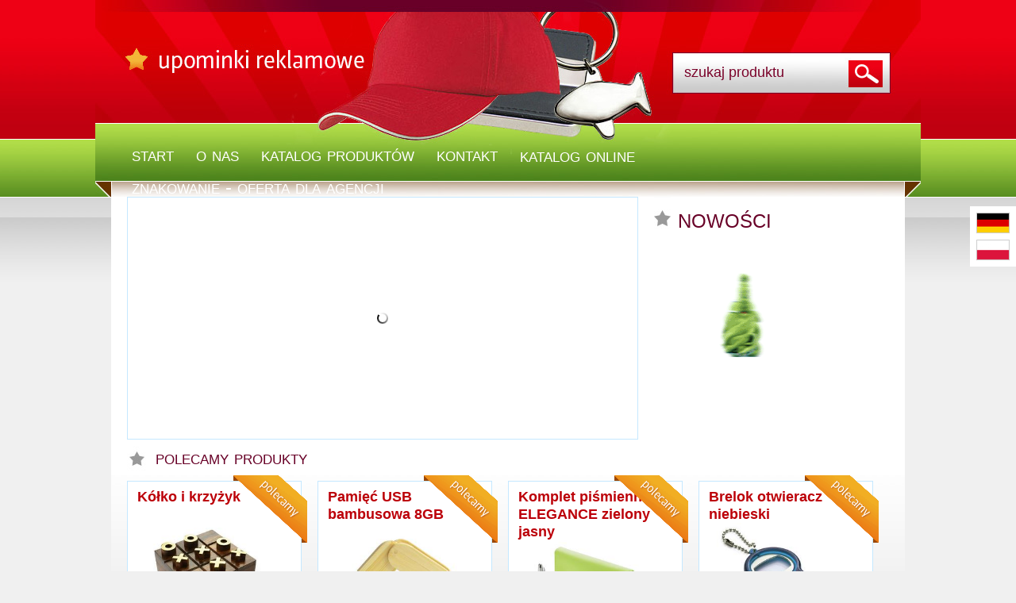

--- FILE ---
content_type: text/html; charset=utf-8
request_url: http://www.upominki.org.pl/
body_size: 5041
content:
<!DOCTYPE html PUBLIC "-//W3C//DTD XHTML 1.0 Transitional//EN" "http://www.w3.org/TR/xhtml1/DTD/xhtml1-transitional.dtd">
<html xmlns="http://www.w3.org/1999/xhtml">
<head>
<meta http-equiv="Content-Type" content="text/html; charset=utf-8" />
<meta name="google-site-verification" content="kD8doQ79eBiC6i3G---n9_Cvr6eDMzmw3Maml3vAtn4" />
<title>Gadżety i upominki reklamowe dla firm - nadruki i znakowanie produktów - Fam Print Poznań</title>
<meta name="description" content='Profesjonalnie wykonane gadżety i upominki reklamowe oraz znakowanie produktów. Stosujemy tłoczenia, sitodruk, tamponodruk, grawerowanie laserem i haft komputerowy.' /><meta name="keywords" content='upominki reklamowe,podarunek,prezent,upominek reklamowy,zegary,ceramika,teczki,artykuły piśmienne,galanteria skórzana,gadżety reklamowe,kalendarze,smycze z nadrukiem,kubki z nadrukiem,grawer,prezenty,podarki,gifty,długopisy z nadrukiem,breloki,teczki' />
<meta name="robots" content="index,follow,noodp,noydir" />
<base href="http://www.upominki.org.pl/" />
<meta name="Author" content="FAM PRINT" />
<meta name="audience" content="all" />
<meta name="language" content="pl" />
<meta name="distribution" content="GLOBAL" />
<meta name="revisit-after" content="5 days" />
<meta http-equiv="Content-Language" content="pl" />
<link href="fonty.css" rel="stylesheet" type="text/css" />
<link href="upominki.css" rel="stylesheet" type="text/css" />
<script language="javascript" src="jscripts/jquery-1.4.2.min.js" type="text/javascript"></script>
<script language="javascript" src="jscripts/jquery.gallery.js" type="text/javascript"></script>

<script src="jscripts/SpryValidationTextarea.js" type="text/javascript"></script>
<link href="css/SpryValidationTextarea.css" rel="stylesheet" type="text/css" />
<script src="jscripts/SpryValidationTextField.js" type="text/javascript"></script>
<script src="jscripts/SpryValidationConfirm.js" type="text/javascript"></script>
<link href="css/SpryValidationConfirm.css" rel="stylesheet" type="text/css" />
<link href="css/SpryValidationTextField.css" rel="stylesheet" type="text/css" />

<script type="text/javascript" src="jscripts/jquery.simplyscroll-1.0.4.min.js"></script>
<link rel="stylesheet" href="css/jquery.simplyscroll-1.0.4.css" media="all" type="text/css" />
<script language="javascript" src="jscripts/jquery.cycle.all.min.js" type="text/javascript"></script>
<script src="jscripts/slimbox2.js" type="text/javascript"></script>
<link rel="stylesheet" href="jscripts/lightbox/css/slimbox2.css" type="text/css" media="screen" />
<link rel="stylesheet" href="css/nivo/themes/default/default.css" type="text/css" media="screen" />
<link rel="stylesheet" href="css/nivo/nivo-slider.css" type="text/css" media="screen" />
<link rel="stylesheet" href="css/nivo/style.css" type="text/css" media="screen" />
<script type="text/javascript" src="jscripts/jquery.nivo.slider.pack.js"></script>

<script type="text/javascript" src="jscripts/flowplayer-3.2.4.min.js"></script>
<script type="text/javascript" src="jscripts/flowplayer.playlist-3.0.8.min.js"></script>

<link rel="stylesheet" type="text/css" href="css/cookiecuttr.css" />
<script type="text/javascript" src="jscripts/jquery.cookie.js"></script>
<script type="text/javascript" src="jscripts/jquery.cookiecuttr.js"></script>
<meta name="google-site-verification" content="L4qBTx2gY5zQNZ3C73bqCxyNUsnd6rOYmwGFnz_jC2w" />
</head>
<body>


<script type="text/javascript">
$(window).load(function() {
	$('#slider').nivoSlider({
        effect: 'boxRandom,sliceDownLeft', // Specify sets like: 'fold,fade,sliceDown'
        slices: 15, // For slice animations
        boxCols: 8, // For box animations
        boxRows: 4, // For box animations
        animSpeed: 500, // Slide transition speed
        pauseTime: 4000, // How long each slide will show
        startSlide: 0, // Set starting Slide (0 index)
        directionNav: false, // Next & Prev navigation
        directionNavHide: false, // Only show on hover
        controlNav: true, // 1,2,3... navigation
        controlNavThumbs: false, // Use thumbnails for Control Nav
        pauseOnHover: true // Stop animation while hovering
    });
});
</script>
<div id="up-hatlo">
<div id="stronaContainer">

<div id="headerwrapper"><div id="headerContainer">

<div id="up-s01">

<div id="upha"><a href="http://www.upominki.org.pl/" id="logo" title="upominki"></a><div id="content_top"></div></div>

</div>

<div id="up-s02">
<form enctype="multipart/form-data" action="http://www.upominki.org.pl/searchSwitch.php?lang=pl" method="post">
<div id="up-search">

</div>
<div id="up-search02">

<input name="q" type="text" class="szukajform" onfocus="if (this.value=='szukaj produktu') { this.value=''; }" onblur="if (this.value=='') { this.value='szukaj produktu'; }" value="szukaj produktu" size="15" />

<input type="hidden" value="all" name="searchsubcat" />
</div>
<div id="up-search03"><input name="submit" type="image" id="submit" src="images/up-searchok.jpg" alt="OK" value="szukaj" /></div>
</form>
</div>
</div></div>

<div id="menu01a">
<ul>
<li><h2><a href="http://www.upominki.org.pl/">start</a></h2></li>

<li><h2><a href="http://www.upominki.org.pl/pl/2,2-o_nas/">o nas</a></h2></li>

<li><h2><a href="http://www.upominki.org.pl/pl/dom_i_czas_wolny/kat,1,1,1">katalog produktów</a></h2></li><li><h2><a href="http://www.upominki.org.pl/pl/kontakt/">kontakt</a></h2></li><li><a href="http://bluecollection.pl/www/pl-katalog-online/Katalog-online.htm" target="_blank">katalog online</a></li>
<li><h2><a href="http://www.fam-print.pl/agencje/" target="_blank">znakowanie - oferta dla agencji</a></h2></li>
</ul>
</div>


<div id="strona">





<div id="up-bannergl">
  <div class="slider-wrapper theme-default">
    <div class="ribbon"></div>
    <div id="slider" class="nivoSlider">       <img src="userdata/banners/130614085908_torby.jpg" alt="torby reklamowe z Twoim logo" width="641" height="297" border="0" class="clip5 pos-15" />
            <a href="www.upominki.org.pl" target="_blank"><img src="userdata/banners/160203111649_mini.jpg" alt="mini piłka" width="641" height="283" border="0" class="clip5 pos-15" /></a>
            <a href="www.upominki.org.pl" target="_blank"><img src="userdata/banners/160203113514_g.jpg" alt="elektronika" width="641" height="283" border="0" class="clip5 pos-15" /></a>
       </div>
  </div>
</div>
<div id="up-newsgl">
  <div id="up-newsgl02">
    <h3 class="newsgl">nowości</h3>
  </div>
<img src="images/animacja_slon.gif" width="296" height="234" alt="" />
</div>
<div id="up-noweprodukty">
  <h4 class="polecamynag">polecamy produkty</h4>
</div>
<div id="up-polecaneprod">   <div class="up-prodpolec">
    <div class="up-prodpolecimg">
      <h5>Kółko i krzyżyk</h5>
      <div class="clipwrapper"><a href="pl/kolko_i_krzyzyk/prod,362" title="Kółko i krzyżyk" class="fotolink"><img src="userdata/upload/gl_31056.jpg" border="0" width="180" class="clip pos-1" /></a></div>
    </div>
    <a href="pl/kolko_i_krzyzyk/prod,362" class="up-prodpolecbtn">zobacz</a>
    <div class="fot_bg"><a href="pl/kolko_i_krzyzyk/prod,362" title="Kółko i krzyżyk" class="fotolink"><img src="images/up-polecamy.png" alt="new" border="0" /></a></div>
  </div>
    <div class="up-prodpolec">
    <div class="up-prodpolecimg">
      <h5>Pamięć USB bambusowa 8GB</h5>
      <div class="clipwrapper"><a href="pl/pamiec_usb_bambusowa_8gb/prod,374" title="Pamięć USB bambusowa 8GB" class="fotolink"><img src="userdata/upload/gl_44071.jpg" border="0" width="180" class="clip pos-1" /></a></div>
    </div>
    <a href="pl/pamiec_usb_bambusowa_8gb/prod,374" class="up-prodpolecbtn">zobacz</a>
    <div class="fot_bg"><a href="pl/pamiec_usb_bambusowa_8gb/prod,374" title="Pamięć USB bambusowa 8GB" class="fotolink"><img src="images/up-polecamy.png" alt="new" border="0" /></a></div>
  </div>
    <div class="up-prodpolec">
    <div class="up-prodpolecimg">
      <h5>Komplet piśmienniczy ELEGANCE zielony jasny</h5>
      <div class="clipwrapper"><a href="pl/komplet_pismienniczy_elegance_zielony_jasny/prod,745" title="Komplet piśmienniczy ELEGANCE zielony jasny" class="fotolink"><img src="userdata/upload/gl_19290-13.jpg" border="0" width="180" class="clip pos-1" /></a></div>
    </div>
    <a href="pl/komplet_pismienniczy_elegance_zielony_jasny/prod,745" class="up-prodpolecbtn">zobacz</a>
    <div class="fot_bg"><a href="pl/komplet_pismienniczy_elegance_zielony_jasny/prod,745" title="Komplet piśmienniczy ELEGANCE zielony jasny" class="fotolink"><img src="images/up-polecamy.png" alt="new" border="0" /></a></div>
  </div>
    <div class="up-prodpolec">
    <div class="up-prodpolecimg">
      <h5>Brelok otwieracz niebieski</h5>
      <div class="clipwrapper"><a href="pl/brelok_otwieracz_niebieski/prod,843" title="Brelok otwieracz niebieski" class="fotolink"><img src="userdata/upload/gl_20061-03.jpg" border="0" width="180" class="clip pos-1" /></a></div>
    </div>
    <a href="pl/brelok_otwieracz_niebieski/prod,843" class="up-prodpolecbtn">zobacz</a>
    <div class="fot_bg"><a href="pl/brelok_otwieracz_niebieski/prod,843" title="Brelok otwieracz niebieski" class="fotolink"><img src="images/up-polecamy.png" alt="new" border="0" /></a></div>
  </div>
   </div>
<div id="up-trescadd">
<h1>Upominki i gadżety reklamowe z nadrukiem - Poznań</h1>
  <h3>Firma FAM-PRINT z Poznania oferuje Państwu wysokiej jakości znakowanie produktów oraz upominki reklamowe.
Gwarancja jakości, staranne wykonanie oraz terminowa realizacja zleceń to nasze główne atuty.</h3>
  <p>Oferujemy niebanalne, dopasowane do indywidualnych potrzeb gadżety reklamowe dla firm z logo Twojego
przedsiębiorstwa. Dzięki współpracy z nami umocnisz relacje z dotychczasowymi Klientami oraz wyróżnisz się na tle
konkurencji co pozwoli nawiązać współpracę z nowymi, być może strategicznymi dla dalszego rozwoju Twojego biznesu,
Klientami. Personalizacji poszczególnych produktów dokonujemy za pomocą laserów CO2 i YAG, dzięki czemu jesteśmy
w stanie oznakować wyroby wykonane z plastiku, drewna, aluminium i wielu innych materiałów.</p>
  <p>Zakupy w naszej firmie są jednym z najbardziej ekonomicznych, a zarazem oryginalnych sposobów dotarcia do Klienta
ostatecznego. Wręczane upominki/dodatki markowane Twoim LOGO wywołują ciepłe i niezapomniane wrażenie, które z
czasem przełoży się na nowe zamówienia. Wybierając nas, stawiasz na doświadczenie i wysoką jakość oferowanych
rozwiązań, a przede wszystkim różnorodność – rozwiązania dopasowujemy do indywidualnych potrzeb każdego Klienta.</p>
<p>Korzystamy z produktów najwyższej jakości, do Twojej dyspozycji oddajemy gadżety reklamowe z nadrukiem, na których
można stosować znakowanie – dzięki wysokiej jakości wykonania oraz indywidualnemu charakterowi każdego wyrobu,
możliwe jest znalezienie w naszej ofercie również upominku dla bliskiej osoby. Zapraszamy do kontaktu z naszą
poznańską firmą.</p>
</div>
 

<div id="up-kataloggl"><h4 class="katglnag">katalog produktów</h4></div>
<div id="up-bannerydol">




<script type="text/javascript"> 
(function($) {
	$(function() {
		$("#scroller").simplyScroll({
			className: 'custom',
			autoMode: 'loop',
			pauseOnHover: true,
			frameRate: 20,
			speed: 2
		});
	});
})(jQuery);
</script>


<div id="scroller">


<div class="section">
	
    <div class="feature-headline">
    <a href="http://gifty.info.pl/" target="_blank"><img src="userdata/banners/130614121323_harvest.jpg" alt="odzież reklamowa2" width="250" height="83" border="0" /></a>
	</div>

</div>


<div class="section">
	
    <div class="feature-headline">
    <a href="http://www.fam-print.dlugopisyreklamowe.com.pl/" target="_blank"><img src="userdata/banners/130614122516_galaxy.jpg" alt="długopis" width="250" height="75" border="0" /></a>
	</div>

</div>


<div class="section">
	
    <div class="feature-headline">
    <a href="http://www.odziezpromocyjna.biz.pl/" target="_blank"><img src="userdata/banners/130723104258_printer.jpg" alt="printer" width="250" height="79" border="0" /></a>
	</div>

</div>


<div class="section">
	
    <div class="feature-headline">
    <a href="http://fam_print298.newellb2b.com/product.php?mar=1" target="_blank"><img src="userdata/banners/130723104433_parker.jpg" alt="parker" width="250" height="71" border="0" /></a>
	</div>

</div>


<div class="section">
	
    <div class="feature-headline">
    <a href="http://www.sheaffer.com.pl/" target="_blank"><img src="userdata/banners/130723104750_sheaffer.jpg" alt="shafer" width="250" height="75" border="0" /></a>
	</div>

</div>


<div class="section">
	
    <div class="feature-headline">
    <a href="http://fam_print298.newellb2b.com/product.php?mar=2" target="_blank"><img src="userdata/banners/130723104530_waterman.jpg" alt="waterman" width="250" height="71" border="0" /></a>
	</div>

</div>

</div>



</div>

</div>

</div>
</div>
<div id="up-fcont">
    <div id="up-fwrap">
      <div id="up-f01">
        <div id="menu03">
          
          <ul>
<li><a href="http://www.upominki.org.pl/">start</a></li>

<li><a href="http://www.upominki.org.pl/pl/2,2-o_nas/">o nas</a></li>

<li><a href="http://www.upominki.org.pl/pl/dom_i_czas_wolny/kat,1,1,1">katalog produktów</a></li><li><a href="http://www.upominki.org.pl/pl/kontakt/">kontakt</a></li></ul>          
          
        </div>
        <div id="up-szybkikon">        
                        <div itemscope itemtype="http://schema.org/LocalBusiness">
<h2><span itemprop="name">Fam Print</span></h2>
<span itemprop="telephone">519 129 766</span>
<span itemprop="email">sklep@upominki.org.pl</span>
<div itemprop="address" itemscope itemtype="http://schema.org/PostalAddress">
<span itemprop="streetAddress">Morasko 28G</span>
<span itemprop="postalCode">61-680</span>
<span itemprop="addressLocality">Poznań</span>
<span itemprop="addressRegion">woj. wielkopolskie</span>
</div>
<span itemprop="vatID">9721163518</span>
</div>
        
        </div>
        
        <div id="up-podpis">Wykonanie - <a href="http://www.wena.net" title="Projektowanie stron" class="w">Projektowanie stron</a>, firma Wena.Net</div>
      </div>
              
    </div>
  </div>

<script type="text/javascript">

  var _gaq = _gaq || [];
  _gaq.push(['_setAccount', 'UA-45967039-1']);
  _gaq.push(['_trackPageview']);

  (function() {
    var ga = document.createElement('script'); ga.type = 'text/javascript'; ga.async = true;
    ga.src = ('https:' == document.location.protocol ? 'https://ssl' : 'http://www') + '.google-analytics.com/ga.js';
    var s = document.getElementsByTagName('script')[0]; s.parentNode.insertBefore(ga, s);
  })();

</script>

<script type="text/javascript">
$(document).ready(function () {
	// activate cookie cutter
    $.cookieCuttr({
	cookieAnalytics: false,
	cookieAcceptButtonText: "ROZUMIEM",
	cookieNotificationLocationBottom: true,
	cookieMessage: 'Nasza strona internetowa stosuje pliki cookies w celu prawidłowego działania serwisu oraz do zbierania anonimowych statystyk, które pomagają nam w poprawianiu funkcjonalności i zawartości witryny. Korzystając ze strony wyrażasz zgodę na używanie "ciasteczek", zgodnie z aktualnymi ustawieniami przeglądarki. Pamiętaj, że zawsze możesz zmienić te ustawienia.'
    });
});      
</script>

<noscript><div class="cc-cookies">Nasza strona internetowa stosuje pliki cookies w celu prawidłowego działania serwisu oraz do zbierania anonimowych statystyk, które pomagają nam w poprawianiu funkcjonalności i zawartości witryny. Korzystając ze strony wyrażasz zgodę na używanie "ciasteczek", zgodnie z aktualnymi ustawieniami przeglądarki. Pamiętaj, że zawsze możesz zmienić te ustawienia. <strong>Włącz obsługę Javascript w swojej przeglądarce aby wyłączyć ten komunikat na stałe</strong></div></noscript>
<div id="up-de"><a href="./de/home" target="_self"><img src="images/up-de.png" width="42" height="26" alt="" /></a></div>
<div id="up-pl"><a href="http://www.upominki.org.pl" target="_self"><img src="images/up-pl.png" width="42" height="26" alt="" /></a>
</body>
</html>

--- FILE ---
content_type: text/css
request_url: http://www.upominki.org.pl/fonty.css
body_size: 551
content:
/*
 * Web Fonts from fontspring.com
 *
 * All OpenType features and all extended glyphs have been removed.
 * Fully installable fonts can be purchased at http://www.fontspring.com
 *
 * The fonts included in this stylesheet are subject to the End User License you purchased
 * from Fontspring. The fonts are protected under domestic and international trademark and 
 * copyright law. You are prohibited from modifying, reverse engineering, duplicating, or
 * distributing this font software.
 *
 * (c) 2010-2012 Fontspring
 *
 *
 *
 *
 * The fonts included are copyrighted by the vendor listed below.
 *
 * Vendor:      Latinotype
 * License URL: http://www.fontspring.com/fflicense/latinotype
 *
 *
 */

@font-face {
    font-family: 'lolita_mediummedium';
    src: url('fonty/Lolita-Medium-webfont.eot');
    src: url('fonty/Lolita-Medium-webfont.eot?#iefix') format('embedded-opentype'),
         url('fonty/Lolita-Medium-webfont.woff') format('woff'),
         url('fonty/Lolita-Medium-webfont.ttf') format('truetype'),
         url('fonty/Lolita-Medium-webfont.svg#lolita_mediummedium') format('svg');
    font-weight: normal;
    font-style: normal;

}



--- FILE ---
content_type: text/css
request_url: http://www.upominki.org.pl/upominki.css
body_size: 4253
content:
html,body {
	margin-left: 0px;
	margin-top: 0px;
	margin-right: 0px;
	margin-bottom: 0px;
	background-color: #5a4f4c;
	font-family: Tahoma, Geneva, sans-serif;
	font-size: 14px;
	font-style: normal;
	font-weight: normal;
	color: #680027;
	text-decoration: none;
	line-height: 22px;
	height: 100%;
	background: url(images/up-tlo01.jpg) top repeat-x #f0f0f0;
}
a:link, a:active, a:visited {
	font-family: Tahoma, Geneva, sans-serif;
	font-size: 14px;
	font-style: normal;
	font-weight: normal;
	color: #F00;
	text-decoration: none;
	border-bottom: none;
	padding-bottom: 2px;
}
a:hover {
	font-family: Tahoma, Geneva, sans-serif;
	font-size: 14px;
	font-style: normal;
	font-weight: normal;
	color: #333;
	text-decoration: none;
	border-bottom:none;
	padding-bottom: 2px;
}
#stronicowanie {
	background: none;
	padding: 8px;
}
.powrotmenu {
	background: none;
	padding: 8px;
	border-top:solid 1px #f5f5f5;
}
.komunikat {
	background-color: #F99;
	padding: 8px;
	border:dashed 1px;
	border-color: #FF0000;
	color:#F00;
	font-weight:bold;
}
.komunikatOK {
	background-color: #ccffcc;
	padding: 8px;
	color:#093;
	font-weight:bold;
	border:dashed 1px #093;
}
.rabat {
	background-color:#ccffcc;
	padding: 8px;
	color:#093;
	font-weight:normal;
	font-size: 14px;
	border:dashed 1px #093;
}
.komunikatOK02 {
	background: #FFF;
	padding: 8px;
	font-weight:bold;
	border:solid 1px #CCC;
}
.komunikatOK02 ul {
list-style-type: none;
padding: 0;
margin: 5px 0px 15px 10px;
}
.komunikatOK02 li {
background-repeat: no-repeat;
background-position: 0 .5em;
padding-left: 20px;
line-height: 20px;
}
.komunikatOK02 h2 {
	font-family: Verdana, Geneva, sans-serif;
	font-size: 13px;
	font-style: normal;
	font-weight: bold;
	font-variant:small-caps;
	color: #82736e;
	text-decoration: none;
}
.komunikat2 {
	padding: 8px;
}
a.fotolink:link, a.fotolink:active, a.fotolink:visited {
	font-family: Verdana, Arial, Helvetica, sans-serif;
	font-size: 11px;
	font-style: normal;
	font-weight: normal;
	color: #ffffff;
	text-decoration: none;
	border:none;
	border-bottom: none;
	padding-bottom: 0px;
}
a.fotolink:hover {
	font-family: Verdana, Arial, Helvetica, sans-serif;
	font-size: 11px;
	font-style: normal;
	font-weight: normal;
	color: #ffffff;
	text-decoration: none;
	border: none;
	border-bottom: none;
	padding-bottom: 0px;
}
.galeriafoto {background: #ffffff; border: 1px solid #c5e8ff;}
.galeriatlo {background: #eae9ea top repeat-x; border: 1px solid #dddddd;}
#stronaContainer {margin: 0 auto;width: 1040px; text-align: center; position:relative;}
#up-hatlo {margin: 0 auto;width: 100%; text-align: center; position:relative; float:left; min-height: 248px; background:url(images/up-tlobn.jpg) top repeat-x;}
#headerwrapper {width: 100%; min-width: 1040px;}
/*#headerContainer {width: 980px; height: 176px; background: url(images/ha01.jpg) top no-repeat;}*/
#headerContainer {width: 1040px; height: 156px; background: url(images/up-ha01.jpg) top no-repeat;}
#logo {
		position:absolute;display:block;
		width:260px; height:120px;
		top:0px; left:0px;
}
#upha { position: relative; float:left;}
/*#upha h1 a span { display: none;}*/
#upha a:link, #upha a:active, #upha a:visited {
	font-family: Verdana, Arial, Helvetica, sans-serif;
	font-size: 11px;
	font-style: normal;
	font-weight: normal;
	color: #ffffff;
	text-decoration: none;
	border:none;
	border-bottom: none;
	padding-bottom: 0px;
}
#upha a:hover {
	font-family: Verdana, Arial, Helvetica, sans-serif;
	font-size: 11px;
	font-style: normal;
	font-weight: normal;
	color: #ffffff;
	text-decoration: none;
	border: none;
	border-bottom: none;
	padding-bottom: 0px;
}
#content_top {
		width:100%; height:66px;
		position:absolute; bottom:0px;
		/*background:url(/img/mainpic_bottom.gif) no-repeat;*/
		/*text-indent:-9000px;*/
		display:none;
}
#up-s01 { position:relative; float:left; width: 437px; height: 156px;}
#up-s02 { position:relative; float:left; height: 156px; width: 603px;}
#up-search { padding-left: 30px; padding-top: 80px; position:relative; float:left; width: 243px; text-align:left;}
#up-search02 {padding-left: 30px; padding-top: 80px; position:relative; float:left; width: 180px; text-align:left;}
#up-search03 {padding-top: 76px; position:relative; float:left; width: 100px; height: 34px; padding-left: 0px;}
.szukajform {border:none; background: none; text-decoration: none; font-family:lolita_mediummedium, Tahoma, Geneva, sans-serif; color: #7a032a; font-size: 18px; font-style: normal; font-weight: normal;}
#szukajbtn {float:left; position:relative; padding-top: 0px; width: 145px;}
.szukajform02 {border:none; background: none; text-decoration: none; padding: 0px; font-family:lolita_mediummedium, Tahoma, Geneva, sans-serif; color: #7a032a; font-size: 14px; font-style: normal; font-weight: normal;}
#szukajbox {width: 552px; height: 47px; top no-repeat; float:left; position:relative;text-align:left; padding-top: 12px;}
#menu01a {width: 1040px; height: 92px; background: none; text-align:center; position:relative; background:url(images/up-menu01.jpg) top no-repeat;}
#menu01a h2 {margin: 0px; padding: 0px;}
#menu01a ul {list-style: none; margin:0px; padding:0px; margin-left:40px; padding-top: 10px;}
#menu01a li {
	font-family: lolita_mediummedium, Tahoma, Geneva, sans-serif;
	list-style: none; 
	color:#fff; 
	float: left; 
	font-size: 26px;
	font-variant: small-caps;
	margin-top: 18px;
	padding-top: 0px;
	margin-right: 16px;
}
#menu01a a:link, #menu01a a:active, #menu01a a:visited {
	font-family: lolita_mediummedium, Tahoma, Geneva, sans-serif;
	font-size: 24px;
	font-variant: small-caps;
	font-style: normal;
	font-weight: normal;
	color: #fff;
	text-decoration: none;
	border-bottom: none;
	padding: 6px;
}
#menu01a a:hover {
	font-family: lolita_mediummedium, Tahoma, Geneva, sans-serif;
	font-size: 24px;
	font-variant: small-caps;
	font-style: normal;
	font-weight: normal;
	color: #fff;
	text-decoration: none;
	border-bottom: none;
	background: url(images/up-menubtntlo.jpg) top repeat-x #c20010;
	padding: 6px;
}
#menu01a a:link.select, #menu01a a:active.select, #menu01a a:visited.select {
	font-family: lolita_mediummedium, Tahoma, Geneva, sans-serif;
	font-size: 24px;
	font-variant: small-caps;
	font-style: normal;
	font-weight: normal;
	color: #fff;
	text-decoration: none;
	border-bottom: none;
	background: url(images/up-menubtntlo.jpg) top repeat-x #c20010;
	padding: 6px;
}
#menu01a a:hover.select {
	font-family: lolita_mediummedium, Tahoma, Geneva, sans-serif;
	font-size: 24px;
	font-variant: small-caps;
	font-style: normal;
	font-weight: normal;
	color: #fff;
	text-decoration: none;
	border-bottom: none;
	background: url(images/up-menubtntlo.jpg) top repeat-x #c20010;
	padding: 6px;
}
#menu01a a:link.znakowanie, #menu01a a:active.znakowanie, #menu01a a:visited.znakowanie {
	font-family: lolita_mediummedium, Tahoma, Geneva, sans-serif;
	font-size: 22px;
	font-variant: small-caps;
	font-style: normal;
	font-weight: normal;
	color: #fff;
	text-decoration: none;
	border-bottom: none;
	background: url(images/up-menubtntlo.jpg) top repeat-x #c20010;
	padding: 6px;
	border: 1px dashed #fff;
}
#menu01a a:hover.znakowanie {
	font-family: lolita_mediummedium, Tahoma, Geneva, sans-serif;
	font-size: 22px;
	font-variant: small-caps;
	font-style: normal;
	font-weight: normal;
	color: #fff;
	text-decoration: none;
	border-bottom: none;
	background: url(images/up-menubtntlo.jpg) top repeat-x #c20010;
	padding: 6px;
	border: 1px dashed #fff;
}
#menu01b {width: 1000px; height: 46px; text-align:center; position:relative; background: url(images/up-menu02btntlo.jpg) top repeat-x #5c5d5e; margin-left: 20px; margin-right: 20px; margin-bottom: 8px;}
#menu01a h3 {margin: 0px; padding: 0px;}
#menu01b ul {list-style: none; margin:0px; padding:0px; margin-left:12px; padding-top: 2px;}
#menu01b li {
	font-family: lolita_mediummedium, Tahoma, Geneva, sans-serif;
	list-style: none; color:#fff; float: left; font-size: 18px;
	font-variant: normal;
	margin-top: 10px;
	padding-top: 0px;
	padding-right: 10px;
	padding-left: 10px;
}
#menu01b a:link, #menu01b a:active, #menu01b a:visited {
	font-family: lolita_mediummedium, Tahoma, Geneva, sans-serif;
	font-size: 18px;
	font-variant: normal;
	font-style: normal;
	font-weight: normal;
	color: #fff;
	text-decoration: none;
	border-bottom: none;
	padding: 6px;
}
#menu01b a:hover {
	font-family: lolita_mediummedium, Tahoma, Geneva, sans-serif;
	font-size: 18px;
	font-variant: normal;
	font-style: normal;
	font-weight: normal;
	color: #fff;
	text-decoration: none;
	border-bottom: none;
	background: #333;
	padding: 6px;
}
#menu01b a:link.select, #menu01b a:active.select, #menu01b a:visited.select {
	font-family: lolita_mediummedium, Tahoma, Geneva, sans-serif;
	font-size: 18px;
	font-variant: normal;
	font-style: normal;
	font-weight: normal;
	color: #fff;
	text-decoration: none;
	border-bottom: none;
	background: #333;
	padding: 6px;
}
#menu01b a:hover.select {
	font-family: lolita_mediummedium, Tahoma, Geneva, sans-serif;
	font-size: 18px;
	font-variant: normal;
	font-style: normal;
	font-weight: normal;
	color: #fff;
	text-decoration: none;
	border-bottom: none;
	background: #333;
	padding: 6px;
}
#up-szybkikon {position:relative; float:left; margin-left: 40px; width: 371px; margin-top: 40px;}
#up-szybkikon p {padding: 0px; margin: 0px;}
#up-podpis {position:relative; float:left; width: 960px; height: 20px; padding: 20px; padding-top: 40px;}
#menu03 {width: 588px; text-align: left; position:relative; float:left; height: 60px; padding-top: 0px; border-right: 1px solid #ffffff; margin-top: 40px;}
#menu03 ul {list-style: none; margin:0px; padding:0px; margin-left:12px; padding-top: 2px;}
#menu03 li {
	font-family: lolita_mediummedium, Tahoma, Geneva, sans-serif;
	list-style: none; color:#fff; float: left; font-size: 18px;
	font-variant: normal;
	margin-top: 10px;
	padding-top: 0px;
	padding-right: 10px;
	padding-left: 10px;
}
#menu03 a:link, #menu03 a:active, #menu03 a:visited {
	font-family: lolita_mediummedium, Tahoma, Geneva, sans-serif;
	font-size: 20px;
	font-variant: small-caps;
	font-style: normal;
	font-weight: normal;
	color: #fff;
	text-decoration: none;
	border-bottom: none;
	padding: 6px;
}
#menu03 a:hover {
	font-family: lolita_mediummedium, Tahoma, Geneva, sans-serif;
	font-size: 20px;
	font-variant: small-caps;
	font-style: normal;
	font-weight: normal;
	color: #fff;
	text-decoration: none;
	border-bottom: none;
	background: #333;
	padding: 6px;
}
#menu03 a:link.select, #menu03 a:active.select, #menu03 a:visited.select {
	font-family: lolita_mediummedium, Tahoma, Geneva, sans-serif;
	font-size: 20px;
	font-variant: small-caps;
	font-style: normal;
	font-weight: normal;
	color: #fff;
	text-decoration: none;
	border-bottom: none;
	background: #333;
	padding: 6px;
}
#menu03 a:hover.select {
	font-family: lolita_mediummedium, Tahoma, Geneva, sans-serif;
	font-size: 20px;
	font-variant: small-caps;
	font-style: normal;
	font-weight: normal;
	color: #fff;
	text-decoration: none;
	border-bottom: none;
	background: #333;
	padding: 6px;
}
#up-bannergl {position:relative; float:left; background: #fff; width: 642px; margin-right: 20px; height: 304px; border: 1px solid #c5e8ff; margin-left: 20px;}
#up-newsgl {position:relative; float:left; width: 296px; height: 306px; margin-right: 20px;}
#up-newsgl02 {position:relative; float:left; width: 296px; height: 52px;}
#up-newsgl02 .newsgl {color: #680027; font-family: lolita_mediummedium, Tahoma, Geneva, sans-serif; font-size: 34px; font-variant: small-caps; background:url(images/up-newsgwiazdka.jpg) top no-repeat; height: 36px; background-position:left; padding-left: 30px; padding-top: 16px;}
#up-newsgl03 {position:relative; float:left; width: 294px; height: 252px; border: 1px solid #d6d6d6; background:url(images/up-newsgltlo.jpg) top repeat-x #e6e6e7; font-family:Tahoma, Geneva, sans-serif; font-size: 14px; color: #680027;}
.cyclenews { width: 288px; height: 250px;}
#up-newsgl03 p {padding: 20px; padding-top: 0px; padding-bottom: 0px;}
#up-newsgl03 h4 {padding: 20px; color: #cc0004; font-family: lolita_mediummedium, Tahoma, Geneva, sans-serif; font-size: 24px; padding-bottom: 0px;}
#up-newsgl03 a:link.newsgl02, #up-newsgl03 a:active.newsgl02, #up-newsgl03 a:visited.newsgl02 {color: #cc0004; font-family: lolita_mediummedium, Tahoma, Geneva, sans-serif; font-size: 24px;}
#up-newsgl03 a:hover.newsgl02 {color: #333; font-family: lolita_mediummedium, Tahoma, Geneva, sans-serif; font-size: 24px;}
.up-btnczytaj01 { background:url(images/up-czytajdalejbtn01.jpg) top no-repeat; width: 132px; height: 32px; margin-left: 20px; text-align:center; padding-top: 8px; color:#FFF; position:relative; float:left;}
a:link.up-btnczytaj01, a:active.up-btnczytaj01, a:visited.up-btnczytaj01 {
	font-family: lolita_mediummedium, Tahoma, Geneva, sans-serif;
	font-size: 18px;
	font-variant: small-caps;
	font-style: normal;
	font-weight: normal;
	color: #fff;
	text-decoration: none;
	border-bottom: none;
	background:url(images/up-czytajdalejbtn01.jpg) top no-repeat;
}
a:hover.up-btnczytaj01 {
	font-family: lolita_mediummedium, Tahoma, Geneva, sans-serif;
	font-size: 18px;
	font-variant: small-caps;
	font-style: normal;
	font-weight: normal;
	color: #fff;
	text-decoration: none;
	border-bottom: none;
	background:url(images/up-czytajdalejbtn02.jpg) top no-repeat;
}
#up-noweprodukty {position:relative; float:left; width: 1000px; height: 45px;}
#up-noweprodukty .polecamynag {color:#680027; font-family: lolita_mediummedium, Tahoma, Geneva, sans-serif; font-size: 24px; font-variant: small-caps; background:url(images/up-newsgwiazdka02.jpg) top no-repeat; height: 45px; background-position:left 20px top 0px; padding-left: 56px; padding-top: 12px; border: none;}
#up-polecaneprod {position:relative; float:left; background:url(images/up-newsgltlo.jpg) top repeat-x #e5e5e5; min-height: 252px; width: 960px; padding-left: 20px; padding-right: 20px;}
.up-prodpolec { position:relative; float:left; margin-right: 20px; width: 220px; height: 223px; margin-bottom: 20px;}
.up-prodkatalog { position:relative; float:left; margin-right: 14px; width: 220px; height: 223px; margin-bottom: 20px;}
.up-prodpolecimg {position:relative; float:left; width: 194px; height: 154px; border: solid 1px #c5e8ff; background:#FFF; padding: 12px; margin-top: 7px; padding-top: 8px;}
.clipwrapper {position: relative; width: 202px; height: 106px;}
.clipwrapper img
 {
 opacity:1.0;
 filter:alpha(opacity=100); /* For IE8 and earlier */
 }
.clipwrapper img:hover
 {
 opacity:0.9;
 filter:alpha(opacity=90); /* For IE8 and earlier */
 }
.clip { position: absolute; top: 0; left: 0;}
.pos-1 { clip:rect(0 202px 106px 0);}
.fot_bg {position: absolute; display:block; top: 0; right: -7px;}
.fot_bg a {}
#up-losoweprod {font-family: lolita_mediummedium, Tahoma, Geneva, sans-serif; font-size: 18px; color: #333; margin-bottom: 12px;}
.up-prodpolecimg h5 {color: #bc0009; font-family: lolita_mediummedium, Tahoma, Geneva, sans-serif; font-size: 18px; padding: 0px; margin: 0px; min-height: 40px;}
.up-prodpolecimg a:link, .up-prodpolecimg a:active, .up-prodpolecimg a:visited {color: #bc0009; font-family: lolita_mediummedium, Tahoma, Geneva, sans-serif; font-size: 16px;}
.up-prodpolecimg a:hover {color: #333; font-family: lolita_mediummedium, Tahoma, Geneva, sans-serif; font-size: 16px;}
.up-prodpolecbtn { position:relative; float:left; height: 33px; width: 125px; text-align:center; color:#FFF; font-family: lolita_mediummedium, Tahoma, Geneva, sans-serif; font-size: 24px; font-variant: small-caps;padding-top: 10px;}
a:link.up-prodpolecbtn, a:active.up-prodpolecbtn, a:visited.up-prodpolecbtn {
	font-family: lolita_mediummedium, Tahoma, Geneva, sans-serif;
	font-size: 24px;
	font-variant: small-caps;
	font-style: normal;
	font-weight: normal;
	color: #fff;
	text-decoration: none;
	border-bottom: none;
	background:url(images/up-polecbtn.jpg) top no-repeat;
}
a:hover.up-prodpolecbtn {
	font-family: lolita_mediummedium, Tahoma, Geneva, sans-serif;
	font-size: 24px;
	font-variant: small-caps;
	font-style: normal;
	font-weight: normal;
	color: #fff;
	text-decoration: none;
	border-bottom: none;
	background:url(images/up-polecbtn02.jpg) top no-repeat;
}
#up-kataloggl {position:relative; float:left; width: 1000px; height: 48x; background:url(images/up-logotypytlo.jpg) top no-repeat;}
#up-kataloggl .katglnag {color:#680027; font-family: lolita_mediummedium, Tahoma, Geneva, sans-serif; font-size: 24px; font-variant: small-caps; background:url(images/up-newsgwiazdka02.jpg) top no-repeat; height: 45px; background-position:left 20px top 0px; padding-left: 56px; padding-top: 12px; border: none;}
#up-bannerydol {position:relative; float:left; width: 960px; height: 117px; background: #fff; padding-left: 20px; padding-right: 20px;}
#up-fcont {margin: 0 auto;width: 100%; text-align: center; position:relative; float:left; min-height: 180px; background:url(images/up-dolstronytlo.jpg) top repeat-x #858585;}
#up-fwrap {width: 100%; min-width: 1000px; text-align:center; position:relative;}
#up-f01 {margin:0 auto; width: 1000px; position:relative; text-align: left; color: #ffffff;}
#up-f01 a:link.w, #lwopr-f01 a:active.w, #lwopr-f01 a:visited.w, #lwopr-f01 a:hover.w { color:#999;}
#strona { margin: 0 auto; width: 1000px; text-align: left; float:left; background: url(images/up-tlostrona.jpg) top repeat-x #e7e7e7; margin-left: 20px; margin-right: 20px;}
#strona h2.naglowek02 {
	font-family: Tahoma, Geneva, sans-serif;
	font-size: 18px;
	font-style: normal;
	font-weight: normal;
	color: #2555c7;
	text-decoration: none;
	text-align:left;
	margin-left: 27px;
}
#strona h2.naglowek02b {
	font-family: Tahoma, Geneva, sans-serif;
	font-size: 18px;
	font-style: normal;
	font-weight: normal;
	color: #2555c7;
	text-decoration: none;
	text-align:left;
	margin-left: 27px;
	float:left;
	margin-right: 8px;
	padding-top: 20px;
}
#strona h2.naglowek02c {
	font-family: Tahoma, Geneva, sans-serif;
	font-size: 18px;
	font-style: normal;
	font-weight: normal;
	color: #2555c7;
	text-decoration: none;
	text-align:left;
	margin-left: 27px;
	padding-top: 20px;
}
#strona h3 {
	font-family: Tahoma, Geneva, sans-serif;
	font-size: 18px;
	font-style: normal;
	font-weight: normal;
	color: #333;
	text-decoration: none;
	text-align:left;
	margin-top: 0px;
}
#strona h4 {
	font-family: Tahoma, Geneva, sans-serif;
	font-size: 18px;
	font-style: normal;
	font-weight: normal;
	color: #333;
	text-decoration: none;
	text-align:left;
	margin-top: 0px;
	margin-bottom: 6px;
}
#strona a:link.h3, #strona a:active.h3, #strona a:visited.h3 {
	font-family: Tahoma, Geneva, sans-serif;
	font-size: 18px;
	font-style: normal;
	font-weight: normal;
	color: #333;
	text-decoration: none;
	text-align:left;
	margin-top: 0px;
	border-bottom: none;
}
#strona a:hover.h3 {
	font-family: Tahoma, Geneva, sans-serif;
	font-size: 18px;
	font-style: normal;
	font-weight: normal;
	color: #2556c8;
	text-decoration: none;
	text-align:left;
	margin-top: 0px;
	border-bottom: none;
}
#strona a:link.wiecej, #strona a:active.wiecej, #strona a:visited.wiecej {
	font-family: Tahoma, Geneva, sans-serif;
	font-size: 12px;
	font-style: normal;
	font-weight: normal;
	color: #fff;
	text-decoration: none;
	text-align:left;
	border-bottom: none;
	background:top repeat-x #2349a5;
	padding: 8px;
	padding-left: 20px;
	padding-right: 20px;
}
#strona a:hover.wiecej {
	font-family: Tahoma, Geneva, sans-serif;
	font-size: 12px;
	font-style: normal;
	font-weight: normal;
	color: #fff;
	text-decoration: none;
	text-align:left;
	border-bottom: none;
	background:#333;
	padding: 8px;
	padding-left: 20px;
	padding-right: 20px;
}
#up-lewa {position:relative; float:left; width: 243px;}
#up-prawa {position:relative; float:left; width: 757px;}
#up-tresc {position:relative; float:left; width: 717px; padding-left: 20px; padding-right: 20px; padding-bottom: 20px; background: #fff; margin-bottom: 20px; padding-top: 20px;}
#up-linia01 { background: top no-repeat; height: 8px; width: 722px;}
#up-linia02 { background: top no-repeat; height: 8px; width: 722px; margin-bottom: 8px;}
#up-prestronicowanie { background: top no-repeat; height: 8px; width: 722px; margin-bottom: 8px;}
#up-tresc h1 {
	font-family: lolita_mediummedium, Tahoma, Geneva, sans-serif; 
	font-size: 24px;
	font-weight: normal;
	color: #333;
	text-decoration: none;
}
#up-tresc h2 {
	font-family: lolita_mediummedium, Tahoma, Geneva, sans-serif; 
	font-size: 24px;
	font-weight: normal;
	color: #333;
	text-decoration: none;
}
#up-tresc h3 {
	font-family: lolita_mediummedium, Tahoma, Geneva, sans-serif; 
	font-size: 16px;
	font-style: normal;
	font-weight: normal;
	color: #d0262b;
	text-decoration: none;
}
#up-tresc hr {
	border:0px;
    border-top:1px solid #000;   
	color:#ffffff; /* dodane zeby IE 7 nie robil podwojnej linii */
	margin-bottom: 12px;
}
#up-menu02nag {width: 243px; height: 38px; background:url(images/up-menunagtlo.jpg) top repeat-x; font-family: lolita_mediummedium, Tahoma, Geneva, sans-serif; font-size: 24px; color:#FFF; text-align:center; padding-top: 14px;}
#menu02 {position:relative; text-align:left; background:url(images/up-menu02tlo.jpg) top no-repeat; width: 203px; padding: 20px; float:left;}
#menu02 h3 {margin: 0px; padding: 0px;}
#menu02 h4 {margin: 0px; padding: 0px;}
#menu02 ul {list-style-type: none; margin:0px; padding-left: 0px; padding-right: 0px; padding-top: 0px;}
#menu02 li.zag01 {
	font-family: lolita_mediummedium, Tahoma, Geneva, sans-serif;
	color:#680027; 
	font-size: 18px;
	font-variant: normal;
	font-weight: normal;
	position:relative;
	padding-bottom: 6px;
	padding-top: 6px;
	border-bottom: 1px solid #e0e0e0;
}
#menu02 li.zag02 {
	font-family: Verdana, Arial, Helvetica, sans-serif;
	color:#d0262b; 
	font-size: 12px;
	font-variant: normal;
	position:relative;
	padding-left: 14px;
}
#menu02 li.zag03 {
	font-family: Verdana, Arial, Helvetica, sans-serif;
	color:#0b2a86; 
	font-size: 12px;
	font-variant: normal;
	position:relative;
	padding-left: 28px;
}
#menu02 a:link.zag01, #menu02 a:active.zag01, #menu02 a:visited.zag01 {
	font-family: lolita_mediummedium, Tahoma, Geneva, sans-serif;
	color:#680027; 
	font-size: 18px;
	font-variant: normal;
	font-weight: normal;
	text-decoration: none;
	border: 0px;
}
#menu02 a:hover.zag01 {
	font-family: lolita_mediummedium, Tahoma, Geneva, sans-serif;
	color:#333; 
	font-size: 18px;
	font-variant: normal;
	font-weight: normal;
	text-decoration: none;
	border: 0px;
}
#menu02 a:link.zag02, #menu02 a:active.zag02, #menu02 a:visited.zag02 {
	font-family: Tahoma, Geneva, sans-serif;
	color:#d0262b; 
	font-size: 14px;
	font-variant: normal;
	text-decoration: none;
	border-bottom: none;
}
#menu02 a:hover.zag02 {
	font-family: Tahoma, Geneva, sans-serif;
	color:#333; 
	font-size: 14px;
	font-variant: normal;
	text-decoration: none;
	border-bottom: none;
}
#menu02 a:link.zag03, #menu02 a:active.zag03, #menu02 a:visited.zag03 {
	font-family: Tahoma, Geneva, sans-serif;
	color: #2657cb; 
	font-size: 12px;
	font-variant: normal;
	text-decoration: none;
	border-bottom: none;
}
#menu02 a:hover.zag03 {
	font-family: Tahoma, Geneva, sans-serif;
	color:#999999; 
	font-size: 12px;
	font-variant: normal;
	text-decoration: none;
	border-bottom: none;
}
#up-katalogproduktow {position:relative; float:left; width: 717px; margin-bottom: 12px;}
.stronicowanie02 {
	background: none;
	padding: 8px;
	color: #666;
	margin-top: 2px;
	width: 701px;
}
.stronicowanie02 a:link, .stronicowanie02 a:active, .stronicowanie02 a:visited {
	font-family: Tahoma, Geneva, sans-serif;
	font-size: 14px;
	font-style: normal;
	font-weight: normal;
	color: #fff;
	text-decoration: none;
	padding: 4px;
	padding-left: 8px;
	padding-right: 8px;
	background: #ff6802;
	border-bottom: none;
}
.stronicowanie02 a:hover {
	font-family: Tahoma, Geneva, sans-serif;
	font-size: 14px;
	font-style: normal;
	font-weight: normal;
	color: #333;
	text-decoration: none;
	background: #CCC;
	border-bottom: none;
}
#up-katopis {
	margin-top: 2px;
	position:relative;
	float:left;
	width: 717px;
}
#up-katopis h2 {margin: 0px; padding: 0px;}
#up-opisprodukt02 {position:relative; float:left; margin-left: 0px; margin-top: 0px; margin-bottom: 0px; color: #680027;}
ul.tabs2 {
	margin: 0;
	padding: 0;
	float: left;
	list-style: none;
	height: 34px; /*--Set height of tabs--*/
	width: 370px;
	font-size: 18px;
	font-weight: normal;
	font-family: lolita_mediummedium, Tahoma, Geneva, sans-serif;
	color: #fff;
}
ul.tabs2 li {
	float: left;
	margin: 0;
	padding: 0;
	height: 34px; /*--Subtract 1px from the height of the unordered list--*/
	line-height: 31px; /*--Vertically aligns the text within the tab--*/
	border: none;
	border-left: none;
	margin-bottom: -1px; /*--Pull the list item down 1px--*/
	overflow: hidden;
	position: relative;
	background: url(images/up-tabsorange.jpg) top repeat-x #ed791c;
	font-weight: normal;
	font-family: lolita_mediummedium, Tahoma, Geneva, sans-serif;
	color: #fff;
}
ul.tabs2 li a {
	text-decoration: none;
	display: block;
	font-size: 18px;
	font-weight: normal;
	padding: 0 12px;
	border: none; /*--Gives the bevel look with a 1px white border inside the list item--*/
	outline: none;
	color:#FFF;
	font-family: lolita_mediummedium, Tahoma, Geneva, sans-serif;
}
ul.tabs2 li a:hover {
	background: #ccc;
	padding: 0 12px;
	height: 34px; /*--Subtract 1px from the height of the unordered list--*/
	line-height: 31px; /*--Vertically aligns the text within the tab--*/
}
html ul.tabs2 li.active, html ul.tabs2 li.active a:hover  { /*--Makes sure that the active tab does not listen to the hover properties--*/
	background: url(images/up-tabsred.jpg) top repeat-x #bb0009;
	border-bottom: none; /*--Makes the active tab look like it's connected with its content--*/
}
.tab_container2 {
	overflow: hidden;
	clear: both;
	float: left;
	background: #f5f5f5;
	width: 380px;
	position:relative;
	overflow: auto;
	padding: 12px;
	border:1px solid #d5d5d5;
}
.tab_content2 {
	padding: 4px;
	color:#680027;
	font-family:Tahoma, Geneva, sans-serif;
	font-size: 14px;
	line-height: 22px;
}
.numerprod {color: #cc0004; font-family: lolita_mediummedium, Tahoma, Geneva, sans-serif; font-size: 18px; font-style:normal;}
.tab_container2 hr {
	border:0px;
    border-top:1px solid #666;
	color:#666; /* dodane zeby IE 7 nie robil podwojnej linii */
	margin-top: 0px;
	margin-bottom: 0px;
}
.up-formprodukt {
	font-family: Tahoma, Geneva, sans-serif;
	font-size: 12px;
	font-style: normal;
	font-weight: normal;
	color: #333;
	text-decoration: none;
	background-color: #fff;
	padding: 4px;
	border: 1px solid #CCC;
}
#plikibox {background-color:#FFFFFF; border: solid 1px; border-color: #ccc; padding: 8px;} 
#gallery-image {
	border: 1px solid #c5e8ff;
	padding: 8px;
	vertical-align:middle;
	text-align:center;
}
.gallery-more ul {list-style: none; margin:0px; padding:0px; padding-top: 8px; position:relative;}
.gallery-more li {list-style: none; color:#FFFFFF; float: left; font-size: 14px; padding: 4px; border: 1px solid #dddede; text-align:center; width: 60px; margin-right: 6px; margin-bottom: 6px; height: 50px;}
.clipwrapper05 {}
.clip5 {}
.pos-15 {}
#up-trescadd {position:relative; float:left; width: 960px; min-height: 100px; margin-top: 0px; margin-bottom: 0px; padding: 20px; text-align:justify; background: #fff;}
#up-trescadd h1 {
	font-family:lolita_mediummedium, Tahoma, Geneva, sans-serif;
	font-size: 28px;
	font-style: normal;
	font-weight: normal;
	text-decoration: none;
	text-align:left;
	margin-top: 0px;
}
#up-trescadd h3 {
	font-family:lolita_mediummedium, Tahoma, Geneva, sans-serif;
	font-size: 18px;
	font-style: normal;
	font-weight: normal;
	color: #cc0004;
	text-decoration: none;
	text-align:left;
	margin-top: 0px;
}
#up-de {position:fixed; right: 0; top: 260px; border: 8px solid rgba(255,255,255,1);}
#up-pl {position:fixed; right: 0; top: 294px; border: 8px solid rgba(255,255,255,1);}


--- FILE ---
content_type: text/css
request_url: http://www.upominki.org.pl/css/nivo/style.css
body_size: 218
content:
.theme-default #slider {
    /*margin:100px auto 0 auto;*/
    width:641px; /* Make sure your images are the same size */
    height:304px; /* Make sure your images are the same size */
}
.theme-pascal.slider-wrapper,
.theme-orman.slider-wrapper {
    margin-top:0px;
}

/*====================*/
/*=== Other Styles ===*/
/*====================*/
.clear {
	clear:both;
}